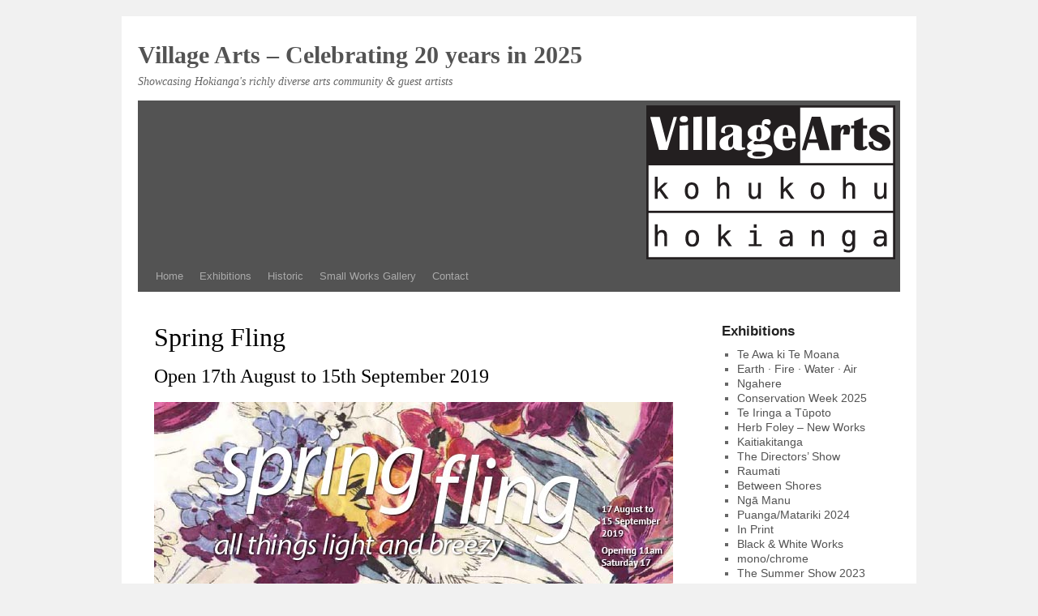

--- FILE ---
content_type: text/html; charset=UTF-8
request_url: https://www.villagearts.co.nz/2019/08/spring-fling/
body_size: 10957
content:
<!DOCTYPE html>
<html lang="en-US">
<head>
<meta charset="UTF-8" />
<title>
Spring Fling | Village Arts &#8211; Celebrating 20 years in 2025	</title>
<link rel="profile" href="https://gmpg.org/xfn/11" />
<link rel="stylesheet" type="text/css" media="all" href="https://www.villagearts.co.nz/gallery/wp-content/themes/villagearts/style.css?ver=20251202" />
<link rel="pingback" href="https://www.villagearts.co.nz/gallery/xmlrpc.php">
<meta name='robots' content='max-image-preview:large' />
<link rel='dns-prefetch' href='//secure.gravatar.com' />
<link rel='dns-prefetch' href='//stats.wp.com' />
<link rel='dns-prefetch' href='//v0.wordpress.com' />
<link rel="alternate" type="application/rss+xml" title="Village Arts - Celebrating 20 years in 2025 &raquo; Feed" href="https://www.villagearts.co.nz/feed/" />
<link rel="alternate" type="application/rss+xml" title="Village Arts - Celebrating 20 years in 2025 &raquo; Comments Feed" href="https://www.villagearts.co.nz/comments/feed/" />
<link rel="alternate" type="application/rss+xml" title="Village Arts - Celebrating 20 years in 2025 &raquo; Spring Fling Comments Feed" href="https://www.villagearts.co.nz/2019/08/spring-fling/feed/" />
<link rel="alternate" title="oEmbed (JSON)" type="application/json+oembed" href="https://www.villagearts.co.nz/wp-json/oembed/1.0/embed?url=https%3A%2F%2Fwww.villagearts.co.nz%2F2019%2F08%2Fspring-fling%2F" />
<link rel="alternate" title="oEmbed (XML)" type="text/xml+oembed" href="https://www.villagearts.co.nz/wp-json/oembed/1.0/embed?url=https%3A%2F%2Fwww.villagearts.co.nz%2F2019%2F08%2Fspring-fling%2F&#038;format=xml" />
<style id='wp-img-auto-sizes-contain-inline-css' type='text/css'>
img:is([sizes=auto i],[sizes^="auto," i]){contain-intrinsic-size:3000px 1500px}
/*# sourceURL=wp-img-auto-sizes-contain-inline-css */
</style>
<style id='wp-emoji-styles-inline-css' type='text/css'>

	img.wp-smiley, img.emoji {
		display: inline !important;
		border: none !important;
		box-shadow: none !important;
		height: 1em !important;
		width: 1em !important;
		margin: 0 0.07em !important;
		vertical-align: -0.1em !important;
		background: none !important;
		padding: 0 !important;
	}
/*# sourceURL=wp-emoji-styles-inline-css */
</style>
<style id='wp-block-library-inline-css' type='text/css'>
:root{--wp-block-synced-color:#7a00df;--wp-block-synced-color--rgb:122,0,223;--wp-bound-block-color:var(--wp-block-synced-color);--wp-editor-canvas-background:#ddd;--wp-admin-theme-color:#007cba;--wp-admin-theme-color--rgb:0,124,186;--wp-admin-theme-color-darker-10:#006ba1;--wp-admin-theme-color-darker-10--rgb:0,107,160.5;--wp-admin-theme-color-darker-20:#005a87;--wp-admin-theme-color-darker-20--rgb:0,90,135;--wp-admin-border-width-focus:2px}@media (min-resolution:192dpi){:root{--wp-admin-border-width-focus:1.5px}}.wp-element-button{cursor:pointer}:root .has-very-light-gray-background-color{background-color:#eee}:root .has-very-dark-gray-background-color{background-color:#313131}:root .has-very-light-gray-color{color:#eee}:root .has-very-dark-gray-color{color:#313131}:root .has-vivid-green-cyan-to-vivid-cyan-blue-gradient-background{background:linear-gradient(135deg,#00d084,#0693e3)}:root .has-purple-crush-gradient-background{background:linear-gradient(135deg,#34e2e4,#4721fb 50%,#ab1dfe)}:root .has-hazy-dawn-gradient-background{background:linear-gradient(135deg,#faaca8,#dad0ec)}:root .has-subdued-olive-gradient-background{background:linear-gradient(135deg,#fafae1,#67a671)}:root .has-atomic-cream-gradient-background{background:linear-gradient(135deg,#fdd79a,#004a59)}:root .has-nightshade-gradient-background{background:linear-gradient(135deg,#330968,#31cdcf)}:root .has-midnight-gradient-background{background:linear-gradient(135deg,#020381,#2874fc)}:root{--wp--preset--font-size--normal:16px;--wp--preset--font-size--huge:42px}.has-regular-font-size{font-size:1em}.has-larger-font-size{font-size:2.625em}.has-normal-font-size{font-size:var(--wp--preset--font-size--normal)}.has-huge-font-size{font-size:var(--wp--preset--font-size--huge)}.has-text-align-center{text-align:center}.has-text-align-left{text-align:left}.has-text-align-right{text-align:right}.has-fit-text{white-space:nowrap!important}#end-resizable-editor-section{display:none}.aligncenter{clear:both}.items-justified-left{justify-content:flex-start}.items-justified-center{justify-content:center}.items-justified-right{justify-content:flex-end}.items-justified-space-between{justify-content:space-between}.screen-reader-text{border:0;clip-path:inset(50%);height:1px;margin:-1px;overflow:hidden;padding:0;position:absolute;width:1px;word-wrap:normal!important}.screen-reader-text:focus{background-color:#ddd;clip-path:none;color:#444;display:block;font-size:1em;height:auto;left:5px;line-height:normal;padding:15px 23px 14px;text-decoration:none;top:5px;width:auto;z-index:100000}html :where(.has-border-color){border-style:solid}html :where([style*=border-top-color]){border-top-style:solid}html :where([style*=border-right-color]){border-right-style:solid}html :where([style*=border-bottom-color]){border-bottom-style:solid}html :where([style*=border-left-color]){border-left-style:solid}html :where([style*=border-width]){border-style:solid}html :where([style*=border-top-width]){border-top-style:solid}html :where([style*=border-right-width]){border-right-style:solid}html :where([style*=border-bottom-width]){border-bottom-style:solid}html :where([style*=border-left-width]){border-left-style:solid}html :where(img[class*=wp-image-]){height:auto;max-width:100%}:where(figure){margin:0 0 1em}html :where(.is-position-sticky){--wp-admin--admin-bar--position-offset:var(--wp-admin--admin-bar--height,0px)}@media screen and (max-width:600px){html :where(.is-position-sticky){--wp-admin--admin-bar--position-offset:0px}}

/*# sourceURL=wp-block-library-inline-css */
</style><style id='global-styles-inline-css' type='text/css'>
:root{--wp--preset--aspect-ratio--square: 1;--wp--preset--aspect-ratio--4-3: 4/3;--wp--preset--aspect-ratio--3-4: 3/4;--wp--preset--aspect-ratio--3-2: 3/2;--wp--preset--aspect-ratio--2-3: 2/3;--wp--preset--aspect-ratio--16-9: 16/9;--wp--preset--aspect-ratio--9-16: 9/16;--wp--preset--color--black: #000;--wp--preset--color--cyan-bluish-gray: #abb8c3;--wp--preset--color--white: #fff;--wp--preset--color--pale-pink: #f78da7;--wp--preset--color--vivid-red: #cf2e2e;--wp--preset--color--luminous-vivid-orange: #ff6900;--wp--preset--color--luminous-vivid-amber: #fcb900;--wp--preset--color--light-green-cyan: #7bdcb5;--wp--preset--color--vivid-green-cyan: #00d084;--wp--preset--color--pale-cyan-blue: #8ed1fc;--wp--preset--color--vivid-cyan-blue: #0693e3;--wp--preset--color--vivid-purple: #9b51e0;--wp--preset--color--blue: #0066cc;--wp--preset--color--medium-gray: #666;--wp--preset--color--light-gray: #f1f1f1;--wp--preset--gradient--vivid-cyan-blue-to-vivid-purple: linear-gradient(135deg,rgb(6,147,227) 0%,rgb(155,81,224) 100%);--wp--preset--gradient--light-green-cyan-to-vivid-green-cyan: linear-gradient(135deg,rgb(122,220,180) 0%,rgb(0,208,130) 100%);--wp--preset--gradient--luminous-vivid-amber-to-luminous-vivid-orange: linear-gradient(135deg,rgb(252,185,0) 0%,rgb(255,105,0) 100%);--wp--preset--gradient--luminous-vivid-orange-to-vivid-red: linear-gradient(135deg,rgb(255,105,0) 0%,rgb(207,46,46) 100%);--wp--preset--gradient--very-light-gray-to-cyan-bluish-gray: linear-gradient(135deg,rgb(238,238,238) 0%,rgb(169,184,195) 100%);--wp--preset--gradient--cool-to-warm-spectrum: linear-gradient(135deg,rgb(74,234,220) 0%,rgb(151,120,209) 20%,rgb(207,42,186) 40%,rgb(238,44,130) 60%,rgb(251,105,98) 80%,rgb(254,248,76) 100%);--wp--preset--gradient--blush-light-purple: linear-gradient(135deg,rgb(255,206,236) 0%,rgb(152,150,240) 100%);--wp--preset--gradient--blush-bordeaux: linear-gradient(135deg,rgb(254,205,165) 0%,rgb(254,45,45) 50%,rgb(107,0,62) 100%);--wp--preset--gradient--luminous-dusk: linear-gradient(135deg,rgb(255,203,112) 0%,rgb(199,81,192) 50%,rgb(65,88,208) 100%);--wp--preset--gradient--pale-ocean: linear-gradient(135deg,rgb(255,245,203) 0%,rgb(182,227,212) 50%,rgb(51,167,181) 100%);--wp--preset--gradient--electric-grass: linear-gradient(135deg,rgb(202,248,128) 0%,rgb(113,206,126) 100%);--wp--preset--gradient--midnight: linear-gradient(135deg,rgb(2,3,129) 0%,rgb(40,116,252) 100%);--wp--preset--font-size--small: 13px;--wp--preset--font-size--medium: 20px;--wp--preset--font-size--large: 36px;--wp--preset--font-size--x-large: 42px;--wp--preset--spacing--20: 0.44rem;--wp--preset--spacing--30: 0.67rem;--wp--preset--spacing--40: 1rem;--wp--preset--spacing--50: 1.5rem;--wp--preset--spacing--60: 2.25rem;--wp--preset--spacing--70: 3.38rem;--wp--preset--spacing--80: 5.06rem;--wp--preset--shadow--natural: 6px 6px 9px rgba(0, 0, 0, 0.2);--wp--preset--shadow--deep: 12px 12px 50px rgba(0, 0, 0, 0.4);--wp--preset--shadow--sharp: 6px 6px 0px rgba(0, 0, 0, 0.2);--wp--preset--shadow--outlined: 6px 6px 0px -3px rgb(255, 255, 255), 6px 6px rgb(0, 0, 0);--wp--preset--shadow--crisp: 6px 6px 0px rgb(0, 0, 0);}:where(.is-layout-flex){gap: 0.5em;}:where(.is-layout-grid){gap: 0.5em;}body .is-layout-flex{display: flex;}.is-layout-flex{flex-wrap: wrap;align-items: center;}.is-layout-flex > :is(*, div){margin: 0;}body .is-layout-grid{display: grid;}.is-layout-grid > :is(*, div){margin: 0;}:where(.wp-block-columns.is-layout-flex){gap: 2em;}:where(.wp-block-columns.is-layout-grid){gap: 2em;}:where(.wp-block-post-template.is-layout-flex){gap: 1.25em;}:where(.wp-block-post-template.is-layout-grid){gap: 1.25em;}.has-black-color{color: var(--wp--preset--color--black) !important;}.has-cyan-bluish-gray-color{color: var(--wp--preset--color--cyan-bluish-gray) !important;}.has-white-color{color: var(--wp--preset--color--white) !important;}.has-pale-pink-color{color: var(--wp--preset--color--pale-pink) !important;}.has-vivid-red-color{color: var(--wp--preset--color--vivid-red) !important;}.has-luminous-vivid-orange-color{color: var(--wp--preset--color--luminous-vivid-orange) !important;}.has-luminous-vivid-amber-color{color: var(--wp--preset--color--luminous-vivid-amber) !important;}.has-light-green-cyan-color{color: var(--wp--preset--color--light-green-cyan) !important;}.has-vivid-green-cyan-color{color: var(--wp--preset--color--vivid-green-cyan) !important;}.has-pale-cyan-blue-color{color: var(--wp--preset--color--pale-cyan-blue) !important;}.has-vivid-cyan-blue-color{color: var(--wp--preset--color--vivid-cyan-blue) !important;}.has-vivid-purple-color{color: var(--wp--preset--color--vivid-purple) !important;}.has-black-background-color{background-color: var(--wp--preset--color--black) !important;}.has-cyan-bluish-gray-background-color{background-color: var(--wp--preset--color--cyan-bluish-gray) !important;}.has-white-background-color{background-color: var(--wp--preset--color--white) !important;}.has-pale-pink-background-color{background-color: var(--wp--preset--color--pale-pink) !important;}.has-vivid-red-background-color{background-color: var(--wp--preset--color--vivid-red) !important;}.has-luminous-vivid-orange-background-color{background-color: var(--wp--preset--color--luminous-vivid-orange) !important;}.has-luminous-vivid-amber-background-color{background-color: var(--wp--preset--color--luminous-vivid-amber) !important;}.has-light-green-cyan-background-color{background-color: var(--wp--preset--color--light-green-cyan) !important;}.has-vivid-green-cyan-background-color{background-color: var(--wp--preset--color--vivid-green-cyan) !important;}.has-pale-cyan-blue-background-color{background-color: var(--wp--preset--color--pale-cyan-blue) !important;}.has-vivid-cyan-blue-background-color{background-color: var(--wp--preset--color--vivid-cyan-blue) !important;}.has-vivid-purple-background-color{background-color: var(--wp--preset--color--vivid-purple) !important;}.has-black-border-color{border-color: var(--wp--preset--color--black) !important;}.has-cyan-bluish-gray-border-color{border-color: var(--wp--preset--color--cyan-bluish-gray) !important;}.has-white-border-color{border-color: var(--wp--preset--color--white) !important;}.has-pale-pink-border-color{border-color: var(--wp--preset--color--pale-pink) !important;}.has-vivid-red-border-color{border-color: var(--wp--preset--color--vivid-red) !important;}.has-luminous-vivid-orange-border-color{border-color: var(--wp--preset--color--luminous-vivid-orange) !important;}.has-luminous-vivid-amber-border-color{border-color: var(--wp--preset--color--luminous-vivid-amber) !important;}.has-light-green-cyan-border-color{border-color: var(--wp--preset--color--light-green-cyan) !important;}.has-vivid-green-cyan-border-color{border-color: var(--wp--preset--color--vivid-green-cyan) !important;}.has-pale-cyan-blue-border-color{border-color: var(--wp--preset--color--pale-cyan-blue) !important;}.has-vivid-cyan-blue-border-color{border-color: var(--wp--preset--color--vivid-cyan-blue) !important;}.has-vivid-purple-border-color{border-color: var(--wp--preset--color--vivid-purple) !important;}.has-vivid-cyan-blue-to-vivid-purple-gradient-background{background: var(--wp--preset--gradient--vivid-cyan-blue-to-vivid-purple) !important;}.has-light-green-cyan-to-vivid-green-cyan-gradient-background{background: var(--wp--preset--gradient--light-green-cyan-to-vivid-green-cyan) !important;}.has-luminous-vivid-amber-to-luminous-vivid-orange-gradient-background{background: var(--wp--preset--gradient--luminous-vivid-amber-to-luminous-vivid-orange) !important;}.has-luminous-vivid-orange-to-vivid-red-gradient-background{background: var(--wp--preset--gradient--luminous-vivid-orange-to-vivid-red) !important;}.has-very-light-gray-to-cyan-bluish-gray-gradient-background{background: var(--wp--preset--gradient--very-light-gray-to-cyan-bluish-gray) !important;}.has-cool-to-warm-spectrum-gradient-background{background: var(--wp--preset--gradient--cool-to-warm-spectrum) !important;}.has-blush-light-purple-gradient-background{background: var(--wp--preset--gradient--blush-light-purple) !important;}.has-blush-bordeaux-gradient-background{background: var(--wp--preset--gradient--blush-bordeaux) !important;}.has-luminous-dusk-gradient-background{background: var(--wp--preset--gradient--luminous-dusk) !important;}.has-pale-ocean-gradient-background{background: var(--wp--preset--gradient--pale-ocean) !important;}.has-electric-grass-gradient-background{background: var(--wp--preset--gradient--electric-grass) !important;}.has-midnight-gradient-background{background: var(--wp--preset--gradient--midnight) !important;}.has-small-font-size{font-size: var(--wp--preset--font-size--small) !important;}.has-medium-font-size{font-size: var(--wp--preset--font-size--medium) !important;}.has-large-font-size{font-size: var(--wp--preset--font-size--large) !important;}.has-x-large-font-size{font-size: var(--wp--preset--font-size--x-large) !important;}
/*# sourceURL=global-styles-inline-css */
</style>

<style id='classic-theme-styles-inline-css' type='text/css'>
/*! This file is auto-generated */
.wp-block-button__link{color:#fff;background-color:#32373c;border-radius:9999px;box-shadow:none;text-decoration:none;padding:calc(.667em + 2px) calc(1.333em + 2px);font-size:1.125em}.wp-block-file__button{background:#32373c;color:#fff;text-decoration:none}
/*# sourceURL=/wp-includes/css/classic-themes.min.css */
</style>
<link rel='stylesheet' id='twentyten-block-style-css' href='https://www.villagearts.co.nz/gallery/wp-content/themes/twentyten/blocks.css?ver=20250220' type='text/css' media='all' />
<link rel='stylesheet' id='jquery.lightbox.min.css-css' href='https://www.villagearts.co.nz/gallery/wp-content/plugins/wp-jquery-lightbox/lightboxes/wp-jquery-lightbox/styles/lightbox.min.css?ver=2.3.4' type='text/css' media='all' />
<link rel='stylesheet' id='jqlb-overrides-css' href='https://www.villagearts.co.nz/gallery/wp-content/plugins/wp-jquery-lightbox/lightboxes/wp-jquery-lightbox/styles/overrides.css?ver=2.3.4' type='text/css' media='all' />
<style id='jqlb-overrides-inline-css' type='text/css'>

			#outerImageContainer {
				box-shadow: 0 0 4px 2px rgba(0,0,0,.2);
			}
			#imageContainer{
				padding: 6px;
			}
			#imageDataContainer {
				box-shadow: none;
				z-index: auto;
			}
			#prevArrow,
			#nextArrow{
				background-color: rgba(255,255,255,.7;
				color: #000000;
			}
/*# sourceURL=jqlb-overrides-inline-css */
</style>
<script type="text/javascript" src="https://www.villagearts.co.nz/gallery/wp-includes/js/jquery/jquery.min.js?ver=3.7.1" id="jquery-core-js"></script>
<script type="text/javascript" src="https://www.villagearts.co.nz/gallery/wp-includes/js/jquery/jquery-migrate.min.js?ver=3.4.1" id="jquery-migrate-js"></script>
<link rel="https://api.w.org/" href="https://www.villagearts.co.nz/wp-json/" /><link rel="alternate" title="JSON" type="application/json" href="https://www.villagearts.co.nz/wp-json/wp/v2/posts/5909" /><link rel="EditURI" type="application/rsd+xml" title="RSD" href="https://www.villagearts.co.nz/gallery/xmlrpc.php?rsd" />
<meta name="generator" content="WordPress 6.9" />
<link rel="canonical" href="https://www.villagearts.co.nz/2019/08/spring-fling/" />
<link rel='shortlink' href='https://wp.me/p8GBb6-1xj' />
	<style>img#wpstats{display:none}</style>
				<style type="text/css" id="wp-custom-css">
			.gallery-item dd {display:none}
#captionText {font-size:1.7em}
span#captionText {padding-top:20px;}		</style>
		</head>

<body class="wp-singular post-template-default single single-post postid-5909 single-format-standard wp-theme-twentyten wp-child-theme-villagearts">
<div id="fb-root"></div>
<script async defer crossorigin="anonymous" src="https://connect.facebook.net/en_GB/sdk.js#xfbml=1&version=v12.0" nonce="uvb5rWQJ"></script>
<div id="wrapper" class="hfeed">
		<a href="#content" class="screen-reader-text skip-link">Skip to content</a>
	<div id="header">
		<div id="masthead">
			<div id="branding" role="banner">
									<div id="site-title">
						<span>
							<a href="https://www.villagearts.co.nz/" rel="home" >Village Arts &#8211; Celebrating 20 years in 2025</a>
						</span>
					</div>
										<div id="site-description">Showcasing Hokianga&#039;s richly diverse arts community &amp; guest artists</div>
					<img src="https://www.villagearts.co.nz/gallery/wp-content/uploads/2011/05/village-arts-header-grey.png" width="940" height="198" alt="Village Arts &#8211; Celebrating 20 years in 2025" decoding="async" fetchpriority="high" />			</div><!-- #branding -->

			<div id="access" role="navigation">
				<div class="menu"><ul>
<li ><a href="https://www.villagearts.co.nz/">Home</a></li><li class="page_item page-item-1385 current_page_parent"><a href="https://www.villagearts.co.nz/exhibitions/">Exhibitions</a></li>
<li class="page_item page-item-19"><a href="https://www.villagearts.co.nz/historic/">Historic</a></li>
<li class="page_item page-item-7912"><a href="https://www.villagearts.co.nz/smallworksgallery/">Small Works Gallery</a></li>
<li class="page_item page-item-74"><a href="https://www.villagearts.co.nz/contact/">Contact</a></li>
</ul></div>
			</div><!-- #access -->
		</div><!-- #masthead -->
	</div><!-- #header -->

	<div id="main">

		<div id="container">
			<div id="content" role="main">

			

				<div id="nav-above" class="navigation">
					<div class="nav-previous"><a href="https://www.villagearts.co.nz/2019/06/wawata/" rel="prev"><span class="meta-nav">&larr;</span> Wawata</a></div>
					<div class="nav-next"><a href="https://www.villagearts.co.nz/2019/09/first-encounters/" rel="next">First Encounters <span class="meta-nav">&rarr;</span></a></div>
				</div><!-- #nav-above -->

				<div id="post-5909" class="post-5909 post type-post status-publish format-standard hentry category-exhibitions">
					<h1 class="entry-title">Spring Fling</h1>

					<div class="entry-meta">
						<span class="meta-prep meta-prep-author">Posted on</span> <a href="https://www.villagearts.co.nz/2019/08/spring-fling/" title="8:18 pm" rel="bookmark"><span class="entry-date">August 6, 2019</span></a> <span class="meta-sep">by</span> <span class="author vcard"><a class="url fn n" href="https://www.villagearts.co.nz/author/admin/" title="View all posts by Village Arts">Village Arts</a></span>					</div><!-- .entry-meta -->

					<div class="entry-content">
						<h1>Spring Fling</h1>
<h2>Open 17th August to 15th September 2019</h2>
<p><img decoding="async" src="http://www.villagearts.co.nz/gallery/wp-content/uploads/2019/08/2019_Spring-Fling_Village-Arts_Flyer_Web.jpg" alt="" width="640" height="302" class="alignnone size-full wp-image-5910" srcset="https://www.villagearts.co.nz/gallery/wp-content/uploads/2019/08/2019_Spring-Fling_Village-Arts_Flyer_Web.jpg 640w, https://www.villagearts.co.nz/gallery/wp-content/uploads/2019/08/2019_Spring-Fling_Village-Arts_Flyer_Web-384x181.jpg 384w" sizes="(max-width: 640px) 100vw, 640px" /></p>
<p>It’s time to throw off the winter season and step into the into the joy of Spring. Join Village Arts Gallery at our upcoming exhibition ‘Spring Fling: All things Light and Breezy’. </p>
<p>An open show, Spring is the theme; artists were given the freedom to experiment with fresh ideas and use any medium in 3D or 2D. We are thrilled with the variety of work the exhibiting artists have created to express their interpretation of this season.</p>
<p>So… time to get some colour into your life and feel the sap rising!!</p>
<div id='gallery-1' class='gallery galleryid-5909 gallery-columns-3 gallery-size-thumbnail'><dl class='gallery-item'>
			<dt class='gallery-icon portrait'>
				<a href='https://www.villagearts.co.nz/gallery/wp-content/uploads/2019/08/Village-Arts_2019_Spring-Fling-01.jpg' rel="lightbox[5909]"><img decoding="async" width="192" height="192" src="https://www.villagearts.co.nz/gallery/wp-content/uploads/2019/08/Village-Arts_2019_Spring-Fling-01-e1566379472151-192x192.jpg" class="attachment-thumbnail size-thumbnail" alt="" /></a>
			</dt></dl><dl class='gallery-item'>
			<dt class='gallery-icon portrait'>
				<a href='https://www.villagearts.co.nz/gallery/wp-content/uploads/2019/08/Village-Arts_2019_Spring-Fling-02.jpg' rel="lightbox[5909]"><img loading="lazy" decoding="async" width="192" height="192" src="https://www.villagearts.co.nz/gallery/wp-content/uploads/2019/08/Village-Arts_2019_Spring-Fling-02-192x192.jpg" class="attachment-thumbnail size-thumbnail" alt="" /></a>
			</dt></dl><dl class='gallery-item'>
			<dt class='gallery-icon portrait'>
				<a href='https://www.villagearts.co.nz/gallery/wp-content/uploads/2019/08/Village-Arts_2019_Spring-Fling-03.jpg' rel="lightbox[5909]"><img loading="lazy" decoding="async" width="192" height="192" src="https://www.villagearts.co.nz/gallery/wp-content/uploads/2019/08/Village-Arts_2019_Spring-Fling-03-e1566379523829-192x192.jpg" class="attachment-thumbnail size-thumbnail" alt="" /></a>
			</dt></dl><br style="clear: both" /><dl class='gallery-item'>
			<dt class='gallery-icon landscape'>
				<a href='https://www.villagearts.co.nz/gallery/wp-content/uploads/2019/08/Village-Arts_2019_Spring-Fling-04.jpg' rel="lightbox[5909]"><img loading="lazy" decoding="async" width="192" height="192" src="https://www.villagearts.co.nz/gallery/wp-content/uploads/2019/08/Village-Arts_2019_Spring-Fling-04-e1566379600296-192x192.jpg" class="attachment-thumbnail size-thumbnail" alt="" /></a>
			</dt></dl><dl class='gallery-item'>
			<dt class='gallery-icon landscape'>
				<a href='https://www.villagearts.co.nz/gallery/wp-content/uploads/2019/08/Village-Arts_2019_Spring-Fling-05.jpg' rel="lightbox[5909]"><img loading="lazy" decoding="async" width="192" height="192" src="https://www.villagearts.co.nz/gallery/wp-content/uploads/2019/08/Village-Arts_2019_Spring-Fling-05-e1566379633905-192x192.jpg" class="attachment-thumbnail size-thumbnail" alt="" /></a>
			</dt></dl><dl class='gallery-item'>
			<dt class='gallery-icon portrait'>
				<a href='https://www.villagearts.co.nz/gallery/wp-content/uploads/2019/08/Village-Arts_2019_Spring-Fling-06.jpg' rel="lightbox[5909]"><img loading="lazy" decoding="async" width="192" height="192" src="https://www.villagearts.co.nz/gallery/wp-content/uploads/2019/08/Village-Arts_2019_Spring-Fling-06-e1566379664571-192x192.jpg" class="attachment-thumbnail size-thumbnail" alt="" /></a>
			</dt></dl><br style="clear: both" /><dl class='gallery-item'>
			<dt class='gallery-icon landscape'>
				<a href='https://www.villagearts.co.nz/gallery/wp-content/uploads/2019/08/Village-Arts_2019_Spring-Fling-07.jpg' rel="lightbox[5909]"><img loading="lazy" decoding="async" width="192" height="192" src="https://www.villagearts.co.nz/gallery/wp-content/uploads/2019/08/Village-Arts_2019_Spring-Fling-07-e1566379686472-192x192.jpg" class="attachment-thumbnail size-thumbnail" alt="" /></a>
			</dt></dl><dl class='gallery-item'>
			<dt class='gallery-icon portrait'>
				<a href='https://www.villagearts.co.nz/gallery/wp-content/uploads/2019/08/Village-Arts_2019_Spring-Fling-08.jpg' rel="lightbox[5909]"><img loading="lazy" decoding="async" width="192" height="192" src="https://www.villagearts.co.nz/gallery/wp-content/uploads/2019/08/Village-Arts_2019_Spring-Fling-08-e1566379708900-192x192.jpg" class="attachment-thumbnail size-thumbnail" alt="" /></a>
			</dt></dl><dl class='gallery-item'>
			<dt class='gallery-icon landscape'>
				<a href='https://www.villagearts.co.nz/gallery/wp-content/uploads/2019/08/Village-Arts_2019_Spring-Fling-09.jpg' rel="lightbox[5909]"><img loading="lazy" decoding="async" width="192" height="192" src="https://www.villagearts.co.nz/gallery/wp-content/uploads/2019/08/Village-Arts_2019_Spring-Fling-09-e1566379745617-192x192.jpg" class="attachment-thumbnail size-thumbnail" alt="" /></a>
			</dt></dl><br style="clear: both" /><dl class='gallery-item'>
			<dt class='gallery-icon landscape'>
				<a href='https://www.villagearts.co.nz/gallery/wp-content/uploads/2019/08/Village-Arts_2019_Spring-Fling-10.jpg' rel="lightbox[5909]"><img loading="lazy" decoding="async" width="192" height="192" src="https://www.villagearts.co.nz/gallery/wp-content/uploads/2019/08/Village-Arts_2019_Spring-Fling-10-e1566379780803-192x192.jpg" class="attachment-thumbnail size-thumbnail" alt="" /></a>
			</dt></dl><dl class='gallery-item'>
			<dt class='gallery-icon landscape'>
				<a href='https://www.villagearts.co.nz/gallery/wp-content/uploads/2019/08/Village-Arts_2019_Spring-Fling-11.jpg' rel="lightbox[5909]"><img loading="lazy" decoding="async" width="192" height="192" src="https://www.villagearts.co.nz/gallery/wp-content/uploads/2019/08/Village-Arts_2019_Spring-Fling-11-e1566379818437-192x192.jpg" class="attachment-thumbnail size-thumbnail" alt="" /></a>
			</dt></dl><dl class='gallery-item'>
			<dt class='gallery-icon landscape'>
				<a href='https://www.villagearts.co.nz/gallery/wp-content/uploads/2019/08/Village-Arts_2019_Spring-Fling-12.jpg' rel="lightbox[5909]"><img loading="lazy" decoding="async" width="192" height="192" src="https://www.villagearts.co.nz/gallery/wp-content/uploads/2019/08/Village-Arts_2019_Spring-Fling-12-192x192.jpg" class="attachment-thumbnail size-thumbnail" alt="" /></a>
			</dt></dl><br style="clear: both" /><dl class='gallery-item'>
			<dt class='gallery-icon landscape'>
				<a href='https://www.villagearts.co.nz/gallery/wp-content/uploads/2019/08/Village-Arts_2019_Spring-Fling-13.jpg' rel="lightbox[5909]"><img loading="lazy" decoding="async" width="192" height="192" src="https://www.villagearts.co.nz/gallery/wp-content/uploads/2019/08/Village-Arts_2019_Spring-Fling-13-e1566379939519-192x192.jpg" class="attachment-thumbnail size-thumbnail" alt="" /></a>
			</dt></dl><dl class='gallery-item'>
			<dt class='gallery-icon landscape'>
				<a href='https://www.villagearts.co.nz/gallery/wp-content/uploads/2019/08/Village-Arts_2019_Spring-Fling-14.jpg' rel="lightbox[5909]"><img loading="lazy" decoding="async" width="192" height="192" src="https://www.villagearts.co.nz/gallery/wp-content/uploads/2019/08/Village-Arts_2019_Spring-Fling-14-e1566379973119-192x192.jpg" class="attachment-thumbnail size-thumbnail" alt="" /></a>
			</dt></dl><dl class='gallery-item'>
			<dt class='gallery-icon portrait'>
				<a href='https://www.villagearts.co.nz/gallery/wp-content/uploads/2019/08/Village-Arts_2019_Spring-Fling-15.jpg' rel="lightbox[5909]"><img loading="lazy" decoding="async" width="192" height="192" src="https://www.villagearts.co.nz/gallery/wp-content/uploads/2019/08/Village-Arts_2019_Spring-Fling-15-e1566380009516-192x192.jpg" class="attachment-thumbnail size-thumbnail" alt="" /></a>
			</dt></dl><br style="clear: both" /><dl class='gallery-item'>
			<dt class='gallery-icon portrait'>
				<a href='https://www.villagearts.co.nz/gallery/wp-content/uploads/2019/08/Village-Arts_2019_Spring-Fling-16.jpg' rel="lightbox[5909]"><img loading="lazy" decoding="async" width="192" height="192" src="https://www.villagearts.co.nz/gallery/wp-content/uploads/2019/08/Village-Arts_2019_Spring-Fling-16-e1566380038281-192x192.jpg" class="attachment-thumbnail size-thumbnail" alt="" /></a>
			</dt></dl><dl class='gallery-item'>
			<dt class='gallery-icon portrait'>
				<a href='https://www.villagearts.co.nz/gallery/wp-content/uploads/2019/08/Village-Arts_2019_Spring-Fling-17.jpg' rel="lightbox[5909]"><img loading="lazy" decoding="async" width="192" height="192" src="https://www.villagearts.co.nz/gallery/wp-content/uploads/2019/08/Village-Arts_2019_Spring-Fling-17-e1566380062380-192x192.jpg" class="attachment-thumbnail size-thumbnail" alt="" /></a>
			</dt></dl><dl class='gallery-item'>
			<dt class='gallery-icon landscape'>
				<a href='https://www.villagearts.co.nz/gallery/wp-content/uploads/2019/08/Village-Arts_2019_Spring-Fling-18.jpg' rel="lightbox[5909]"><img loading="lazy" decoding="async" width="192" height="192" src="https://www.villagearts.co.nz/gallery/wp-content/uploads/2019/08/Village-Arts_2019_Spring-Fling-18-e1566380088782-192x192.jpg" class="attachment-thumbnail size-thumbnail" alt="" /></a>
			</dt></dl><br style="clear: both" /><dl class='gallery-item'>
			<dt class='gallery-icon landscape'>
				<a href='https://www.villagearts.co.nz/gallery/wp-content/uploads/2019/08/Village-Arts_2019_Spring-Fling-19.jpg' rel="lightbox[5909]"><img loading="lazy" decoding="async" width="192" height="192" src="https://www.villagearts.co.nz/gallery/wp-content/uploads/2019/08/Village-Arts_2019_Spring-Fling-19-e1566380115897-192x192.jpg" class="attachment-thumbnail size-thumbnail" alt="" /></a>
			</dt></dl><dl class='gallery-item'>
			<dt class='gallery-icon portrait'>
				<a href='https://www.villagearts.co.nz/gallery/wp-content/uploads/2019/08/Village-Arts_2019_Spring-Fling-20.jpg' rel="lightbox[5909]"><img loading="lazy" decoding="async" width="192" height="192" src="https://www.villagearts.co.nz/gallery/wp-content/uploads/2019/08/Village-Arts_2019_Spring-Fling-20-e1566380143374-192x192.jpg" class="attachment-thumbnail size-thumbnail" alt="" /></a>
			</dt></dl><dl class='gallery-item'>
			<dt class='gallery-icon landscape'>
				<a href='https://www.villagearts.co.nz/gallery/wp-content/uploads/2019/08/Village-Arts_2019_Spring-Fling-21.jpg' rel="lightbox[5909]"><img loading="lazy" decoding="async" width="192" height="192" src="https://www.villagearts.co.nz/gallery/wp-content/uploads/2019/08/Village-Arts_2019_Spring-Fling-21-e1566380165699-192x192.jpg" class="attachment-thumbnail size-thumbnail" alt="" /></a>
			</dt></dl><br style="clear: both" /><dl class='gallery-item'>
			<dt class='gallery-icon portrait'>
				<a href='https://www.villagearts.co.nz/gallery/wp-content/uploads/2019/08/Village-Arts_2019_Spring-Fling-22.jpg' rel="lightbox[5909]"><img loading="lazy" decoding="async" width="192" height="192" src="https://www.villagearts.co.nz/gallery/wp-content/uploads/2019/08/Village-Arts_2019_Spring-Fling-22-e1566380195552-192x192.jpg" class="attachment-thumbnail size-thumbnail" alt="" /></a>
			</dt></dl><dl class='gallery-item'>
			<dt class='gallery-icon landscape'>
				<a href='https://www.villagearts.co.nz/gallery/wp-content/uploads/2019/08/Village-Arts_2019_Spring-Fling-23.jpg' rel="lightbox[5909]"><img loading="lazy" decoding="async" width="192" height="192" src="https://www.villagearts.co.nz/gallery/wp-content/uploads/2019/08/Village-Arts_2019_Spring-Fling-23-e1566380216136-192x192.jpg" class="attachment-thumbnail size-thumbnail" alt="" /></a>
			</dt></dl><dl class='gallery-item'>
			<dt class='gallery-icon landscape'>
				<a href='https://www.villagearts.co.nz/gallery/wp-content/uploads/2019/08/Village-Arts_2019_Spring-Fling-24.jpg' rel="lightbox[5909]"><img loading="lazy" decoding="async" width="192" height="192" src="https://www.villagearts.co.nz/gallery/wp-content/uploads/2019/08/Village-Arts_2019_Spring-Fling-24-e1566380237897-192x192.jpg" class="attachment-thumbnail size-thumbnail" alt="" /></a>
			</dt></dl><br style="clear: both" /><dl class='gallery-item'>
			<dt class='gallery-icon landscape'>
				<a href='https://www.villagearts.co.nz/gallery/wp-content/uploads/2019/08/Village-Arts_2019_Spring-Fling-25.jpg' rel="lightbox[5909]"><img loading="lazy" decoding="async" width="192" height="192" src="https://www.villagearts.co.nz/gallery/wp-content/uploads/2019/08/Village-Arts_2019_Spring-Fling-25-192x192.jpg" class="attachment-thumbnail size-thumbnail" alt="" /></a>
			</dt></dl><dl class='gallery-item'>
			<dt class='gallery-icon landscape'>
				<a href='https://www.villagearts.co.nz/gallery/wp-content/uploads/2019/08/Village-Arts_2019_Spring-Fling-26.jpg' rel="lightbox[5909]"><img loading="lazy" decoding="async" width="192" height="192" src="https://www.villagearts.co.nz/gallery/wp-content/uploads/2019/08/Village-Arts_2019_Spring-Fling-26-e1566380269982-192x192.jpg" class="attachment-thumbnail size-thumbnail" alt="" /></a>
			</dt></dl><dl class='gallery-item'>
			<dt class='gallery-icon portrait'>
				<a href='https://www.villagearts.co.nz/gallery/wp-content/uploads/2019/08/Village-Arts_2019_Spring-Fling-27.jpg' rel="lightbox[5909]"><img loading="lazy" decoding="async" width="192" height="192" src="https://www.villagearts.co.nz/gallery/wp-content/uploads/2019/08/Village-Arts_2019_Spring-Fling-27-e1566380300729-192x192.jpg" class="attachment-thumbnail size-thumbnail" alt="" /></a>
			</dt></dl><br style="clear: both" /><dl class='gallery-item'>
			<dt class='gallery-icon landscape'>
				<a href='https://www.villagearts.co.nz/gallery/wp-content/uploads/2019/08/Village-Arts_2019_Spring-Fling-28.jpg' rel="lightbox[5909]"><img loading="lazy" decoding="async" width="192" height="192" src="https://www.villagearts.co.nz/gallery/wp-content/uploads/2019/08/Village-Arts_2019_Spring-Fling-28-192x192.jpg" class="attachment-thumbnail size-thumbnail" alt="" /></a>
			</dt></dl><dl class='gallery-item'>
			<dt class='gallery-icon landscape'>
				<a href='https://www.villagearts.co.nz/gallery/wp-content/uploads/2019/08/Village-Arts_2019_Spring-Fling-29.jpg' rel="lightbox[5909]"><img loading="lazy" decoding="async" width="192" height="192" src="https://www.villagearts.co.nz/gallery/wp-content/uploads/2019/08/Village-Arts_2019_Spring-Fling-29-192x192.jpg" class="attachment-thumbnail size-thumbnail" alt="" /></a>
			</dt></dl><dl class='gallery-item'>
			<dt class='gallery-icon landscape'>
				<a href='https://www.villagearts.co.nz/gallery/wp-content/uploads/2019/08/Village-Arts_2019_Spring-Fling-30.jpg' rel="lightbox[5909]"><img loading="lazy" decoding="async" width="192" height="192" src="https://www.villagearts.co.nz/gallery/wp-content/uploads/2019/08/Village-Arts_2019_Spring-Fling-30-192x192.jpg" class="attachment-thumbnail size-thumbnail" alt="" /></a>
			</dt></dl><br style="clear: both" /><dl class='gallery-item'>
			<dt class='gallery-icon portrait'>
				<a href='https://www.villagearts.co.nz/gallery/wp-content/uploads/2019/08/Village-Arts_2019_Spring-Fling-31.jpg' rel="lightbox[5909]"><img loading="lazy" decoding="async" width="192" height="192" src="https://www.villagearts.co.nz/gallery/wp-content/uploads/2019/08/Village-Arts_2019_Spring-Fling-31-e1566380345917-192x192.jpg" class="attachment-thumbnail size-thumbnail" alt="" /></a>
			</dt></dl><dl class='gallery-item'>
			<dt class='gallery-icon portrait'>
				<a href='https://www.villagearts.co.nz/gallery/wp-content/uploads/2019/08/Village-Arts_2019_Spring-Fling-32.jpg' rel="lightbox[5909]"><img loading="lazy" decoding="async" width="192" height="192" src="https://www.villagearts.co.nz/gallery/wp-content/uploads/2019/08/Village-Arts_2019_Spring-Fling-32-e1566380370275-192x192.jpg" class="attachment-thumbnail size-thumbnail" alt="" /></a>
			</dt></dl>
			<br style='clear: both' />
		</div>

											</div><!-- .entry-content -->

		
						<div class="entry-utility">
							This entry was posted in <a href="https://www.villagearts.co.nz/category/exhibitions/" rel="category tag">Exhibitions</a>. Bookmark the <a href="https://www.villagearts.co.nz/2019/08/spring-fling/" title="Permalink to Spring Fling" rel="bookmark">permalink</a>.													</div><!-- .entry-utility -->
					</div><!-- #post-5909 -->

					<div id="nav-below" class="navigation">
						<div class="nav-previous"><a href="https://www.villagearts.co.nz/2019/06/wawata/" rel="prev"><span class="meta-nav">&larr;</span> Wawata</a></div>
						<div class="nav-next"><a href="https://www.villagearts.co.nz/2019/09/first-encounters/" rel="next">First Encounters <span class="meta-nav">&rarr;</span></a></div>
					</div><!-- #nav-below -->

					
			<div id="comments">




</div><!-- #comments -->

	
			</div><!-- #content -->
		</div><!-- #container -->


		<div id="primary" class="widget-area" role="complementary">
			<ul class="xoxo">


		<li id="recent-posts-2" class="widget-container widget_recent_entries">
		<h3 class="widget-title">Exhibitions</h3>
		<ul>
											<li>
					<a href="https://www.villagearts.co.nz/2025/11/te-awa-ki-te-moana/">Te Awa ki Te Moana</a>
									</li>
											<li>
					<a href="https://www.villagearts.co.nz/2025/10/earth-%c2%b7-fire-%c2%b7-water-%c2%b7-air/">Earth · Fire · Water · Air</a>
									</li>
											<li>
					<a href="https://www.villagearts.co.nz/2025/09/ngahere/">Ngahere</a>
									</li>
											<li>
					<a href="https://www.villagearts.co.nz/2025/09/conservation-week-2025/">Conservation Week 2025</a>
									</li>
											<li>
					<a href="https://www.villagearts.co.nz/2025/06/te-iringa-a-tupoto/">Te Iringa a Tūpoto</a>
									</li>
											<li>
					<a href="https://www.villagearts.co.nz/2025/04/herb-foley-new-works/">Herb Foley &#8211; New Works</a>
									</li>
											<li>
					<a href="https://www.villagearts.co.nz/2025/03/kaitiakitanga/">Kaitiakitanga</a>
									</li>
											<li>
					<a href="https://www.villagearts.co.nz/2025/01/the-directors-show/">The Directors&#8217; Show</a>
									</li>
											<li>
					<a href="https://www.villagearts.co.nz/2024/12/raumati-2/">Raumati</a>
									</li>
											<li>
					<a href="https://www.villagearts.co.nz/2024/10/between-shores/">Between Shores</a>
									</li>
											<li>
					<a href="https://www.villagearts.co.nz/2024/08/nga-manu/">Ngā Manu</a>
									</li>
											<li>
					<a href="https://www.villagearts.co.nz/2024/05/puanga-matariki-2024/">Puanga/Matariki 2024</a>
									</li>
											<li>
					<a href="https://www.villagearts.co.nz/2024/04/in-print/">In Print</a>
									</li>
											<li>
					<a href="https://www.villagearts.co.nz/2024/03/black-white-works/">Black &#038; White Works</a>
									</li>
											<li>
					<a href="https://www.villagearts.co.nz/2024/02/mono-chrome/">mono/chrome</a>
									</li>
											<li>
					<a href="https://www.villagearts.co.nz/2023/12/the-summer-show-2023/">The Summer Show 2023</a>
									</li>
											<li>
					<a href="https://www.villagearts.co.nz/2023/10/the-living-room/">The Living Room</a>
									</li>
											<li>
					<a href="https://www.villagearts.co.nz/2023/10/what-if/">What If&#8230;?</a>
									</li>
											<li>
					<a href="https://www.villagearts.co.nz/2023/08/spring-tide/">Spring Tide</a>
									</li>
											<li>
					<a href="https://www.villagearts.co.nz/2023/06/matariki-2023/">Matariki 2023</a>
									</li>
											<li>
					<a href="https://www.villagearts.co.nz/2023/04/e-toru-nga-ahua/">E Toru Ngā Āhua</a>
									</li>
											<li>
					<a href="https://www.villagearts.co.nz/2023/03/heaven-on-earth/">Heaven on Earth</a>
									</li>
											<li>
					<a href="https://www.villagearts.co.nz/2023/02/ngahuru-kahuru/">Ngāhuru Kāhuru</a>
									</li>
											<li>
					<a href="https://www.villagearts.co.nz/2022/11/hot-2/">HOT 2</a>
									</li>
											<li>
					<a href="https://www.villagearts.co.nz/2022/10/common-ground/">Common Ground</a>
									</li>
											<li>
					<a href="https://www.villagearts.co.nz/2022/09/refresh/">Re:Fresh</a>
									</li>
											<li>
					<a href="https://www.villagearts.co.nz/2022/06/matariki-2022/">Matariki 2022</a>
									</li>
											<li>
					<a href="https://www.villagearts.co.nz/2022/05/sketchbook-artmarket/">SketchBook &#038; ArtMarket</a>
									</li>
											<li>
					<a href="https://www.villagearts.co.nz/2022/04/pastel-remnants/">Pastel Remnants</a>
									</li>
											<li>
					<a href="https://www.villagearts.co.nz/2022/02/tekupenga-net/">TeKupenga.NET</a>
									</li>
											<li>
					<a href="https://www.villagearts.co.nz/2021/12/raumati/">Raumati</a>
									</li>
											<li>
					<a href="https://www.villagearts.co.nz/2021/10/country-and-western/">Country and Western</a>
									</li>
											<li>
					<a href="https://www.villagearts.co.nz/2021/10/louisa-geddes/">Louisa Geddes</a>
									</li>
											<li>
					<a href="https://www.villagearts.co.nz/2021/06/whenua-land/">Whenua [Land]</a>
									</li>
											<li>
					<a href="https://www.villagearts.co.nz/2021/04/in-conversation-jane-molloy-wolt/">In-Conversation &#8211; Jane Molloy-Wolt</a>
									</li>
											<li>
					<a href="https://www.villagearts.co.nz/2021/03/3d-2021/">3D 2021</a>
									</li>
											<li>
					<a href="https://www.villagearts.co.nz/2021/02/the-space-between/">The Space Between</a>
									</li>
											<li>
					<a href="https://www.villagearts.co.nz/2020/12/hot/">Hot</a>
									</li>
											<li>
					<a href="https://www.villagearts.co.nz/2020/11/wild-thang/">Wild Thang</a>
									</li>
											<li>
					<a href="https://www.villagearts.co.nz/2020/10/natures-lens/">Nature&#8217;s Lens</a>
									</li>
											<li>
					<a href="https://www.villagearts.co.nz/2020/08/material-issues/">Material Issues</a>
									</li>
											<li>
					<a href="https://www.villagearts.co.nz/2020/07/repurpose/">Repurpose</a>
									</li>
											<li>
					<a href="https://www.villagearts.co.nz/2020/03/lark/">Lark &#8211; Rachel Miller</a>
									</li>
											<li>
					<a href="https://www.villagearts.co.nz/2020/02/big-words-speaker-event/">Big Words Speaker Event</a>
									</li>
											<li>
					<a href="https://www.villagearts.co.nz/2020/02/ecology-2020/">Ecology 2020</a>
									</li>
											<li>
					<a href="https://www.villagearts.co.nz/2019/12/summer-show-2019/">Summer Show 2019</a>
									</li>
											<li>
					<a href="https://www.villagearts.co.nz/2019/11/charlie-dawes/">Charlie Dawes</a>
									</li>
											<li>
					<a href="https://www.villagearts.co.nz/2019/10/colour-explosion/">Colour Explosion</a>
									</li>
											<li>
					<a href="https://www.villagearts.co.nz/2019/09/first-encounters/">First Encounters</a>
									</li>
											<li>
					<a href="https://www.villagearts.co.nz/2019/08/spring-fling/" aria-current="page">Spring Fling</a>
									</li>
											<li>
					<a href="https://www.villagearts.co.nz/2019/06/wawata/">Wawata</a>
									</li>
											<li>
					<a href="https://www.villagearts.co.nz/2019/04/the-drawing-show/">The Drawing Show</a>
									</li>
											<li>
					<a href="https://www.villagearts.co.nz/2019/02/there-back/">There &#038; Back</a>
									</li>
											<li>
					<a href="https://www.villagearts.co.nz/2019/01/mccahon101/">McCahon101</a>
									</li>
											<li>
					<a href="https://www.villagearts.co.nz/2018/12/eclecto-collecto/">Eclecto Collecto</a>
									</li>
											<li>
					<a href="https://www.villagearts.co.nz/2018/12/waenganui/">Waenganui</a>
									</li>
											<li>
					<a href="https://www.villagearts.co.nz/2018/10/white-ladder-rachel-miller/">White Ladder &#8211; Rachel Miller</a>
									</li>
											<li>
					<a href="https://www.villagearts.co.nz/2018/10/rubbish-2/">Rubbish 2</a>
									</li>
											<li>
					<a href="https://www.villagearts.co.nz/2018/08/winter-show-2018/">Winter Show &#8211; 2018</a>
									</li>
											<li>
					<a href="https://www.villagearts.co.nz/2018/06/comic-strip/">Comic Strip</a>
									</li>
											<li>
					<a href="https://www.villagearts.co.nz/2018/04/3d/">3D</a>
									</li>
											<li>
					<a href="https://www.villagearts.co.nz/2018/03/orite-rite-he-rereke/">Ōrite&#8230;rite&#8230;he rerekē</a>
									</li>
											<li>
					<a href="https://www.villagearts.co.nz/2017/12/hokianga-re-mix/">Hokianga Re-Mix</a>
									</li>
											<li>
					<a href="https://www.villagearts.co.nz/2017/11/contain/">Contain</a>
									</li>
											<li>
					<a href="https://www.villagearts.co.nz/2017/10/karanga-hokianga/">Karanga Hokianga</a>
									</li>
											<li>
					<a href="https://www.villagearts.co.nz/2017/06/untitled-2017/">untitled…</a>
									</li>
											<li>
					<a href="https://www.villagearts.co.nz/2017/04/corner-dwellers/">Corner Dwellers</a>
									</li>
											<li>
					<a href="https://www.villagearts.co.nz/2017/03/shimmer-michelle-mayn/">Shimmer &#8211; Michelle Mayn</a>
									</li>
											<li>
					<a href="https://www.villagearts.co.nz/2017/02/make-yourself-at-home/">Make Yourself at Home</a>
									</li>
											<li>
					<a href="https://www.villagearts.co.nz/2016/12/bizarre-bazaar/">Bizarre Bazaar</a>
									</li>
											<li>
					<a href="https://www.villagearts.co.nz/2016/11/imagemaker/">Imagemaker</a>
									</li>
											<li>
					<a href="https://www.villagearts.co.nz/2016/10/puea-the-awakening/">Puea &#8211; The Awakening</a>
									</li>
											<li>
					<a href="https://www.villagearts.co.nz/2016/08/aberhart-in-hokianga/">Aberhart in Hokianga</a>
									</li>
											<li>
					<a href="https://www.villagearts.co.nz/2016/07/winter-show/">Winter Show</a>
									</li>
											<li>
					<a href="https://www.villagearts.co.nz/2016/05/revelations-and-delights/">Revelations and Delights</a>
									</li>
											<li>
					<a href="https://www.villagearts.co.nz/2016/04/forest-margins/">Forest Margins</a>
									</li>
											<li>
					<a href="https://www.villagearts.co.nz/2016/02/shrine-ahurewa/">Shrine &#8211; Ahurewa</a>
									</li>
											<li>
					<a href="https://www.villagearts.co.nz/2016/02/nga-atua-maori/">Ngā Atua Māori</a>
									</li>
											<li>
					<a href="https://www.villagearts.co.nz/2016/02/te-whiringa/">Te Whiringa</a>
									</li>
											<li>
					<a href="https://www.villagearts.co.nz/2016/01/liz-mcauliffe-retrospective-2016/">Liz McAuliffe Retrospective</a>
									</li>
											<li>
					<a href="https://www.villagearts.co.nz/2015/12/calling-all-dreamers/">Calling All Dreamers</a>
									</li>
											<li>
					<a href="https://www.villagearts.co.nz/2015/10/de-construct/">de-Construct</a>
									</li>
											<li>
					<a href="https://www.villagearts.co.nz/2015/10/boxed/">Boxed</a>
									</li>
											<li>
					<a href="https://www.villagearts.co.nz/2015/06/trade-axes/">Trade Axes</a>
									</li>
											<li>
					<a href="https://www.villagearts.co.nz/2015/06/at-the-margin-of-empire/">At the Margin of Empire</a>
									</li>
											<li>
					<a href="https://www.villagearts.co.nz/2015/01/rubbish/">Rubbish!</a>
									</li>
											<li>
					<a href="https://www.villagearts.co.nz/2015/01/kohia-nga-taikaka/">Kohia Nga Taikaka</a>
									</li>
											<li>
					<a href="https://www.villagearts.co.nz/2014/12/503010-oh/">503010-OH</a>
									</li>
											<li>
					<a href="https://www.villagearts.co.nz/2014/12/13-thirteen-northland-artists/">13 Thirteen Northland Artists</a>
									</li>
											<li>
					<a href="https://www.villagearts.co.nz/2014/11/rawene-applied-arts-graduation-exhibition/">Rawene Applied Arts<br />Graduation Exhibition</a>
									</li>
											<li>
					<a href="https://www.villagearts.co.nz/2014/08/toi-toy/">Toi Toy</a>
									</li>
											<li>
					<a href="https://www.villagearts.co.nz/2014/05/a-very-sad-affair/">A Very Sad Affair</a>
									</li>
											<li>
					<a href="https://www.villagearts.co.nz/2014/03/pulp-fiction/">Pulp Fiction</a>
									</li>
											<li>
					<a href="https://www.villagearts.co.nz/2014/01/double-vision/">Double Vision</a>
									</li>
											<li>
					<a href="https://www.villagearts.co.nz/2013/12/bio-logic/">Bio Logic</a>
									</li>
											<li>
					<a href="https://www.villagearts.co.nz/2013/11/ihi-gift-of-the-tupuna/">Ihi &#8211; Gift of the Tupuna</a>
									</li>
											<li>
					<a href="https://www.villagearts.co.nz/2013/11/te-aho-wairere-o-hokianga/">Te Aho Wairere o Hokianga</a>
									</li>
											<li>
					<a href="https://www.villagearts.co.nz/2013/09/from-zero-to-five/">From Zero to Five</a>
									</li>
											<li>
					<a href="https://www.villagearts.co.nz/2013/08/not-archival/">Not Archival</a>
									</li>
					</ul>

		</li>			</ul>
		</div><!-- #primary .widget-area -->

	</div><!-- #main -->

	<div id="footer" role="contentinfo">
		<div id="colophon">



			<div id="footer-widget-area" role="complementary">




				<div id="fourth" class="widget-area">
					<ul class="xoxo">
						<li id="text-4" class="widget-container widget_text">			<div class="textwidget"><p>1376 Kohukohu Road<br />PO Box 18<br />Kohukohu    0453</p>

<p>Hokianga, Northland, New Zealand<br />Tel: <a href="tel:+6494055827">09 405 5827</a></p></div>
		</li>					</ul>
				</div><!-- #fourth .widget-area -->

			</div><!-- #footer-widget-area -->

			<div id="site-info">
				<a href="https://www.villagearts.co.nz/" rel="home">
					Village Arts &#8211; Celebrating 20 years in 2025				</a>
							</div><!-- #site-info -->

			<div id="site-generator">
								<a href="https://wordpress.org/" class="imprint" title="Semantic Personal Publishing Platform">
					Proudly powered by WordPress.				</a>
			</div><!-- #site-generator -->

		</div><!-- #colophon -->
	</div><!-- #footer -->

</div><!-- #wrapper -->

<script type="speculationrules">
{"prefetch":[{"source":"document","where":{"and":[{"href_matches":"/*"},{"not":{"href_matches":["/gallery/wp-*.php","/gallery/wp-admin/*","/gallery/wp-content/uploads/*","/gallery/wp-content/*","/gallery/wp-content/plugins/*","/gallery/wp-content/themes/villagearts/*","/gallery/wp-content/themes/twentyten/*","/*\\?(.+)"]}},{"not":{"selector_matches":"a[rel~=\"nofollow\"]"}},{"not":{"selector_matches":".no-prefetch, .no-prefetch a"}}]},"eagerness":"conservative"}]}
</script>
<script type="text/javascript" src="https://www.villagearts.co.nz/gallery/wp-includes/js/comment-reply.min.js?ver=6.9" id="comment-reply-js" async="async" data-wp-strategy="async" fetchpriority="low"></script>
<script type="text/javascript" id="jetpack-stats-js-before">
/* <![CDATA[ */
_stq = window._stq || [];
_stq.push([ "view", JSON.parse("{\"v\":\"ext\",\"blog\":\"128363380\",\"post\":\"5909\",\"tz\":\"12\",\"srv\":\"www.villagearts.co.nz\",\"j\":\"1:15.3.1\"}") ]);
_stq.push([ "clickTrackerInit", "128363380", "5909" ]);
//# sourceURL=jetpack-stats-js-before
/* ]]> */
</script>
<script type="text/javascript" src="https://stats.wp.com/e-202603.js" id="jetpack-stats-js" defer="defer" data-wp-strategy="defer"></script>
<script type="text/javascript" src="https://www.villagearts.co.nz/gallery/wp-content/plugins/wp-jquery-lightbox/lightboxes/wp-jquery-lightbox/vendor/jquery.touchwipe.min.js?ver=2.3.4" id="wp-jquery-lightbox-swipe-js"></script>
<script type="text/javascript" src="https://www.villagearts.co.nz/gallery/wp-content/plugins/wp-jquery-lightbox/inc/purify.min.js?ver=2.3.4" id="wp-jquery-lightbox-purify-js"></script>
<script type="text/javascript" src="https://www.villagearts.co.nz/gallery/wp-content/plugins/wp-jquery-lightbox/lightboxes/wp-jquery-lightbox/vendor/panzoom.min.js?ver=2.3.4" id="wp-jquery-lightbox-panzoom-js"></script>
<script type="text/javascript" id="wp-jquery-lightbox-js-extra">
/* <![CDATA[ */
var JQLBSettings = {"showTitle":"1","useAltForTitle":"1","showCaption":"1","showNumbers":"0","fitToScreen":"1","resizeSpeed":"400","showDownload":"","navbarOnTop":"","marginSize":"0","mobileMarginSize":"20","slideshowSpeed":"4000","allowPinchZoom":"1","borderSize":"6","borderColor":"#fff","overlayColor":"#fff","overlayOpacity":"0.7","newNavStyle":"1","fixedNav":"1","showInfoBar":"0","prevLinkTitle":"previous image","nextLinkTitle":"next image","closeTitle":"close image gallery","image":"Image ","of":" of ","download":"Download","pause":"(Pause Slideshow)","play":"(Play Slideshow)"};
//# sourceURL=wp-jquery-lightbox-js-extra
/* ]]> */
</script>
<script type="text/javascript" src="https://www.villagearts.co.nz/gallery/wp-content/plugins/wp-jquery-lightbox/lightboxes/wp-jquery-lightbox/jquery.lightbox.js?ver=2.3.4" id="wp-jquery-lightbox-js"></script>
<script id="wp-emoji-settings" type="application/json">
{"baseUrl":"https://s.w.org/images/core/emoji/17.0.2/72x72/","ext":".png","svgUrl":"https://s.w.org/images/core/emoji/17.0.2/svg/","svgExt":".svg","source":{"concatemoji":"https://www.villagearts.co.nz/gallery/wp-includes/js/wp-emoji-release.min.js?ver=6.9"}}
</script>
<script type="module">
/* <![CDATA[ */
/*! This file is auto-generated */
const a=JSON.parse(document.getElementById("wp-emoji-settings").textContent),o=(window._wpemojiSettings=a,"wpEmojiSettingsSupports"),s=["flag","emoji"];function i(e){try{var t={supportTests:e,timestamp:(new Date).valueOf()};sessionStorage.setItem(o,JSON.stringify(t))}catch(e){}}function c(e,t,n){e.clearRect(0,0,e.canvas.width,e.canvas.height),e.fillText(t,0,0);t=new Uint32Array(e.getImageData(0,0,e.canvas.width,e.canvas.height).data);e.clearRect(0,0,e.canvas.width,e.canvas.height),e.fillText(n,0,0);const a=new Uint32Array(e.getImageData(0,0,e.canvas.width,e.canvas.height).data);return t.every((e,t)=>e===a[t])}function p(e,t){e.clearRect(0,0,e.canvas.width,e.canvas.height),e.fillText(t,0,0);var n=e.getImageData(16,16,1,1);for(let e=0;e<n.data.length;e++)if(0!==n.data[e])return!1;return!0}function u(e,t,n,a){switch(t){case"flag":return n(e,"\ud83c\udff3\ufe0f\u200d\u26a7\ufe0f","\ud83c\udff3\ufe0f\u200b\u26a7\ufe0f")?!1:!n(e,"\ud83c\udde8\ud83c\uddf6","\ud83c\udde8\u200b\ud83c\uddf6")&&!n(e,"\ud83c\udff4\udb40\udc67\udb40\udc62\udb40\udc65\udb40\udc6e\udb40\udc67\udb40\udc7f","\ud83c\udff4\u200b\udb40\udc67\u200b\udb40\udc62\u200b\udb40\udc65\u200b\udb40\udc6e\u200b\udb40\udc67\u200b\udb40\udc7f");case"emoji":return!a(e,"\ud83e\u1fac8")}return!1}function f(e,t,n,a){let r;const o=(r="undefined"!=typeof WorkerGlobalScope&&self instanceof WorkerGlobalScope?new OffscreenCanvas(300,150):document.createElement("canvas")).getContext("2d",{willReadFrequently:!0}),s=(o.textBaseline="top",o.font="600 32px Arial",{});return e.forEach(e=>{s[e]=t(o,e,n,a)}),s}function r(e){var t=document.createElement("script");t.src=e,t.defer=!0,document.head.appendChild(t)}a.supports={everything:!0,everythingExceptFlag:!0},new Promise(t=>{let n=function(){try{var e=JSON.parse(sessionStorage.getItem(o));if("object"==typeof e&&"number"==typeof e.timestamp&&(new Date).valueOf()<e.timestamp+604800&&"object"==typeof e.supportTests)return e.supportTests}catch(e){}return null}();if(!n){if("undefined"!=typeof Worker&&"undefined"!=typeof OffscreenCanvas&&"undefined"!=typeof URL&&URL.createObjectURL&&"undefined"!=typeof Blob)try{var e="postMessage("+f.toString()+"("+[JSON.stringify(s),u.toString(),c.toString(),p.toString()].join(",")+"));",a=new Blob([e],{type:"text/javascript"});const r=new Worker(URL.createObjectURL(a),{name:"wpTestEmojiSupports"});return void(r.onmessage=e=>{i(n=e.data),r.terminate(),t(n)})}catch(e){}i(n=f(s,u,c,p))}t(n)}).then(e=>{for(const n in e)a.supports[n]=e[n],a.supports.everything=a.supports.everything&&a.supports[n],"flag"!==n&&(a.supports.everythingExceptFlag=a.supports.everythingExceptFlag&&a.supports[n]);var t;a.supports.everythingExceptFlag=a.supports.everythingExceptFlag&&!a.supports.flag,a.supports.everything||((t=a.source||{}).concatemoji?r(t.concatemoji):t.wpemoji&&t.twemoji&&(r(t.twemoji),r(t.wpemoji)))});
//# sourceURL=https://www.villagearts.co.nz/gallery/wp-includes/js/wp-emoji-loader.min.js
/* ]]> */
</script>
</body>
</html>


--- FILE ---
content_type: text/css
request_url: https://www.villagearts.co.nz/gallery/wp-content/themes/villagearts/style.css?ver=20251202
body_size: 614
content:
/*
Theme Name: Village Arts
Theme URI: http://www.villagearts.co.nz
Description: Child theme for twentyten
Author: Rhys Evans
Author URI: http://rhy7s.com
Template: twentyten
Version: 0.1
*/
 
@import url(../twentyten/style.css);

#access {
background-color:#535353
}

#branding img {
border:0
}

#colophon {
border-top:2px solid #535353
}

#content a:hover {
color:#FF4B33;
text-decoration:underline
}

#content a:link,#content a:visited {
color:#c00;
text-decoration:none
}

#content h1,#content h2,#content h3,#content h4,#content h5,#content h6 {
line-height:1em
}

#content table {
border:0 none #fff
}

#content tr td {
border-top:0 none #fff;
padding:5px 5px 0 0
}

#site-description {
float:left;
margin:0 0 15px;
width:512px
}

#site-generator {
width:16px
}

#site-title {
margin-bottom:5px
}

#site-title,#site-description,h1,h2,h3,h4,h5,h6,blockquote {
font-family:Georgia,"Bitstream Charter",serif
}

.artist-list dt {
float:left;
font-weight:400;
width:200px
}

.artist-list dt:nth-child(odd),.artist-list dd:nth-child(even) {
background-color:#f8f8f8
}

.columngallery {
width:300px
}

.columnyear {
width:96px
}

.entry-content,.entry-summary {
padding:0
}

.entry-title,.entry-meta,.entry-utility,#nav-above.navigation {
display:none
}

.markg .gallery-columns-1 dl {
margin-left: 211px;
}

.gallery {
margin-bottom:0px;
}

.quote-author {
font-size:.8em;
font-style:normal;
font-weight:400;
padding-left:30px
}

.widget-area a:hover {
padding-left:2px;
text-decoration:none
}

a:active,a:hover {
color:red;
text-decoration:underline
}

a:link,a:visited,#site-title a,#site-info a {
color:#535353
}

blockquote {
font-weight:700;
margin:0;
padding:0
}

body {
font-size:.9em
}

body,input,textarea,.page-title span,.pingback a.url {
font-family:"Helvetica Neue",Helvetica,Arial,"Nimbus Sans L",sans-serif
}

caption {
font-weight:700;
text-align:left
}

h3.widget-title {
padding-bottom:10px
}